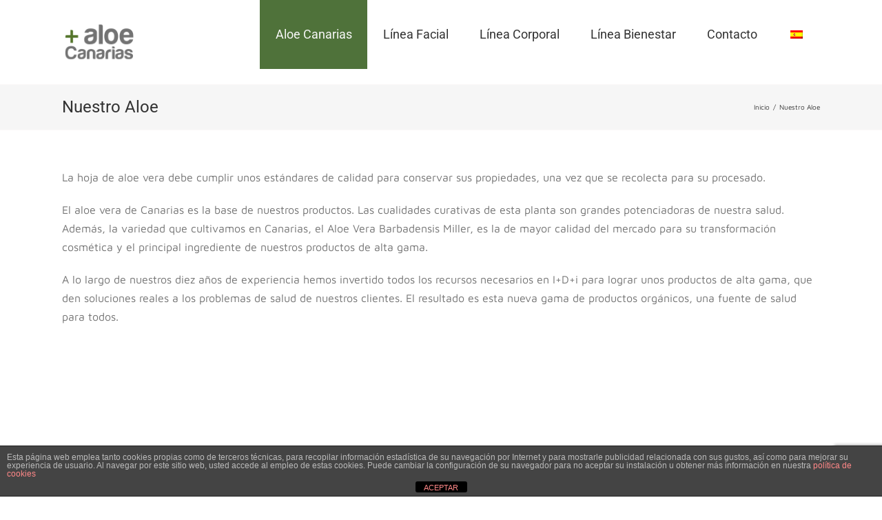

--- FILE ---
content_type: text/html; charset=utf-8
request_url: https://www.google.com/recaptcha/api2/anchor?ar=1&k=6Le9wosUAAAAAKOxF4I_Q4xpVN4cAweO8q6qhHyb&co=aHR0cHM6Ly9hbG9lLWNhbmFyaWFzLmNvbTo0NDM.&hl=en&v=PoyoqOPhxBO7pBk68S4YbpHZ&size=invisible&anchor-ms=20000&execute-ms=30000&cb=lorysgjphkbd
body_size: 48715
content:
<!DOCTYPE HTML><html dir="ltr" lang="en"><head><meta http-equiv="Content-Type" content="text/html; charset=UTF-8">
<meta http-equiv="X-UA-Compatible" content="IE=edge">
<title>reCAPTCHA</title>
<style type="text/css">
/* cyrillic-ext */
@font-face {
  font-family: 'Roboto';
  font-style: normal;
  font-weight: 400;
  font-stretch: 100%;
  src: url(//fonts.gstatic.com/s/roboto/v48/KFO7CnqEu92Fr1ME7kSn66aGLdTylUAMa3GUBHMdazTgWw.woff2) format('woff2');
  unicode-range: U+0460-052F, U+1C80-1C8A, U+20B4, U+2DE0-2DFF, U+A640-A69F, U+FE2E-FE2F;
}
/* cyrillic */
@font-face {
  font-family: 'Roboto';
  font-style: normal;
  font-weight: 400;
  font-stretch: 100%;
  src: url(//fonts.gstatic.com/s/roboto/v48/KFO7CnqEu92Fr1ME7kSn66aGLdTylUAMa3iUBHMdazTgWw.woff2) format('woff2');
  unicode-range: U+0301, U+0400-045F, U+0490-0491, U+04B0-04B1, U+2116;
}
/* greek-ext */
@font-face {
  font-family: 'Roboto';
  font-style: normal;
  font-weight: 400;
  font-stretch: 100%;
  src: url(//fonts.gstatic.com/s/roboto/v48/KFO7CnqEu92Fr1ME7kSn66aGLdTylUAMa3CUBHMdazTgWw.woff2) format('woff2');
  unicode-range: U+1F00-1FFF;
}
/* greek */
@font-face {
  font-family: 'Roboto';
  font-style: normal;
  font-weight: 400;
  font-stretch: 100%;
  src: url(//fonts.gstatic.com/s/roboto/v48/KFO7CnqEu92Fr1ME7kSn66aGLdTylUAMa3-UBHMdazTgWw.woff2) format('woff2');
  unicode-range: U+0370-0377, U+037A-037F, U+0384-038A, U+038C, U+038E-03A1, U+03A3-03FF;
}
/* math */
@font-face {
  font-family: 'Roboto';
  font-style: normal;
  font-weight: 400;
  font-stretch: 100%;
  src: url(//fonts.gstatic.com/s/roboto/v48/KFO7CnqEu92Fr1ME7kSn66aGLdTylUAMawCUBHMdazTgWw.woff2) format('woff2');
  unicode-range: U+0302-0303, U+0305, U+0307-0308, U+0310, U+0312, U+0315, U+031A, U+0326-0327, U+032C, U+032F-0330, U+0332-0333, U+0338, U+033A, U+0346, U+034D, U+0391-03A1, U+03A3-03A9, U+03B1-03C9, U+03D1, U+03D5-03D6, U+03F0-03F1, U+03F4-03F5, U+2016-2017, U+2034-2038, U+203C, U+2040, U+2043, U+2047, U+2050, U+2057, U+205F, U+2070-2071, U+2074-208E, U+2090-209C, U+20D0-20DC, U+20E1, U+20E5-20EF, U+2100-2112, U+2114-2115, U+2117-2121, U+2123-214F, U+2190, U+2192, U+2194-21AE, U+21B0-21E5, U+21F1-21F2, U+21F4-2211, U+2213-2214, U+2216-22FF, U+2308-230B, U+2310, U+2319, U+231C-2321, U+2336-237A, U+237C, U+2395, U+239B-23B7, U+23D0, U+23DC-23E1, U+2474-2475, U+25AF, U+25B3, U+25B7, U+25BD, U+25C1, U+25CA, U+25CC, U+25FB, U+266D-266F, U+27C0-27FF, U+2900-2AFF, U+2B0E-2B11, U+2B30-2B4C, U+2BFE, U+3030, U+FF5B, U+FF5D, U+1D400-1D7FF, U+1EE00-1EEFF;
}
/* symbols */
@font-face {
  font-family: 'Roboto';
  font-style: normal;
  font-weight: 400;
  font-stretch: 100%;
  src: url(//fonts.gstatic.com/s/roboto/v48/KFO7CnqEu92Fr1ME7kSn66aGLdTylUAMaxKUBHMdazTgWw.woff2) format('woff2');
  unicode-range: U+0001-000C, U+000E-001F, U+007F-009F, U+20DD-20E0, U+20E2-20E4, U+2150-218F, U+2190, U+2192, U+2194-2199, U+21AF, U+21E6-21F0, U+21F3, U+2218-2219, U+2299, U+22C4-22C6, U+2300-243F, U+2440-244A, U+2460-24FF, U+25A0-27BF, U+2800-28FF, U+2921-2922, U+2981, U+29BF, U+29EB, U+2B00-2BFF, U+4DC0-4DFF, U+FFF9-FFFB, U+10140-1018E, U+10190-1019C, U+101A0, U+101D0-101FD, U+102E0-102FB, U+10E60-10E7E, U+1D2C0-1D2D3, U+1D2E0-1D37F, U+1F000-1F0FF, U+1F100-1F1AD, U+1F1E6-1F1FF, U+1F30D-1F30F, U+1F315, U+1F31C, U+1F31E, U+1F320-1F32C, U+1F336, U+1F378, U+1F37D, U+1F382, U+1F393-1F39F, U+1F3A7-1F3A8, U+1F3AC-1F3AF, U+1F3C2, U+1F3C4-1F3C6, U+1F3CA-1F3CE, U+1F3D4-1F3E0, U+1F3ED, U+1F3F1-1F3F3, U+1F3F5-1F3F7, U+1F408, U+1F415, U+1F41F, U+1F426, U+1F43F, U+1F441-1F442, U+1F444, U+1F446-1F449, U+1F44C-1F44E, U+1F453, U+1F46A, U+1F47D, U+1F4A3, U+1F4B0, U+1F4B3, U+1F4B9, U+1F4BB, U+1F4BF, U+1F4C8-1F4CB, U+1F4D6, U+1F4DA, U+1F4DF, U+1F4E3-1F4E6, U+1F4EA-1F4ED, U+1F4F7, U+1F4F9-1F4FB, U+1F4FD-1F4FE, U+1F503, U+1F507-1F50B, U+1F50D, U+1F512-1F513, U+1F53E-1F54A, U+1F54F-1F5FA, U+1F610, U+1F650-1F67F, U+1F687, U+1F68D, U+1F691, U+1F694, U+1F698, U+1F6AD, U+1F6B2, U+1F6B9-1F6BA, U+1F6BC, U+1F6C6-1F6CF, U+1F6D3-1F6D7, U+1F6E0-1F6EA, U+1F6F0-1F6F3, U+1F6F7-1F6FC, U+1F700-1F7FF, U+1F800-1F80B, U+1F810-1F847, U+1F850-1F859, U+1F860-1F887, U+1F890-1F8AD, U+1F8B0-1F8BB, U+1F8C0-1F8C1, U+1F900-1F90B, U+1F93B, U+1F946, U+1F984, U+1F996, U+1F9E9, U+1FA00-1FA6F, U+1FA70-1FA7C, U+1FA80-1FA89, U+1FA8F-1FAC6, U+1FACE-1FADC, U+1FADF-1FAE9, U+1FAF0-1FAF8, U+1FB00-1FBFF;
}
/* vietnamese */
@font-face {
  font-family: 'Roboto';
  font-style: normal;
  font-weight: 400;
  font-stretch: 100%;
  src: url(//fonts.gstatic.com/s/roboto/v48/KFO7CnqEu92Fr1ME7kSn66aGLdTylUAMa3OUBHMdazTgWw.woff2) format('woff2');
  unicode-range: U+0102-0103, U+0110-0111, U+0128-0129, U+0168-0169, U+01A0-01A1, U+01AF-01B0, U+0300-0301, U+0303-0304, U+0308-0309, U+0323, U+0329, U+1EA0-1EF9, U+20AB;
}
/* latin-ext */
@font-face {
  font-family: 'Roboto';
  font-style: normal;
  font-weight: 400;
  font-stretch: 100%;
  src: url(//fonts.gstatic.com/s/roboto/v48/KFO7CnqEu92Fr1ME7kSn66aGLdTylUAMa3KUBHMdazTgWw.woff2) format('woff2');
  unicode-range: U+0100-02BA, U+02BD-02C5, U+02C7-02CC, U+02CE-02D7, U+02DD-02FF, U+0304, U+0308, U+0329, U+1D00-1DBF, U+1E00-1E9F, U+1EF2-1EFF, U+2020, U+20A0-20AB, U+20AD-20C0, U+2113, U+2C60-2C7F, U+A720-A7FF;
}
/* latin */
@font-face {
  font-family: 'Roboto';
  font-style: normal;
  font-weight: 400;
  font-stretch: 100%;
  src: url(//fonts.gstatic.com/s/roboto/v48/KFO7CnqEu92Fr1ME7kSn66aGLdTylUAMa3yUBHMdazQ.woff2) format('woff2');
  unicode-range: U+0000-00FF, U+0131, U+0152-0153, U+02BB-02BC, U+02C6, U+02DA, U+02DC, U+0304, U+0308, U+0329, U+2000-206F, U+20AC, U+2122, U+2191, U+2193, U+2212, U+2215, U+FEFF, U+FFFD;
}
/* cyrillic-ext */
@font-face {
  font-family: 'Roboto';
  font-style: normal;
  font-weight: 500;
  font-stretch: 100%;
  src: url(//fonts.gstatic.com/s/roboto/v48/KFO7CnqEu92Fr1ME7kSn66aGLdTylUAMa3GUBHMdazTgWw.woff2) format('woff2');
  unicode-range: U+0460-052F, U+1C80-1C8A, U+20B4, U+2DE0-2DFF, U+A640-A69F, U+FE2E-FE2F;
}
/* cyrillic */
@font-face {
  font-family: 'Roboto';
  font-style: normal;
  font-weight: 500;
  font-stretch: 100%;
  src: url(//fonts.gstatic.com/s/roboto/v48/KFO7CnqEu92Fr1ME7kSn66aGLdTylUAMa3iUBHMdazTgWw.woff2) format('woff2');
  unicode-range: U+0301, U+0400-045F, U+0490-0491, U+04B0-04B1, U+2116;
}
/* greek-ext */
@font-face {
  font-family: 'Roboto';
  font-style: normal;
  font-weight: 500;
  font-stretch: 100%;
  src: url(//fonts.gstatic.com/s/roboto/v48/KFO7CnqEu92Fr1ME7kSn66aGLdTylUAMa3CUBHMdazTgWw.woff2) format('woff2');
  unicode-range: U+1F00-1FFF;
}
/* greek */
@font-face {
  font-family: 'Roboto';
  font-style: normal;
  font-weight: 500;
  font-stretch: 100%;
  src: url(//fonts.gstatic.com/s/roboto/v48/KFO7CnqEu92Fr1ME7kSn66aGLdTylUAMa3-UBHMdazTgWw.woff2) format('woff2');
  unicode-range: U+0370-0377, U+037A-037F, U+0384-038A, U+038C, U+038E-03A1, U+03A3-03FF;
}
/* math */
@font-face {
  font-family: 'Roboto';
  font-style: normal;
  font-weight: 500;
  font-stretch: 100%;
  src: url(//fonts.gstatic.com/s/roboto/v48/KFO7CnqEu92Fr1ME7kSn66aGLdTylUAMawCUBHMdazTgWw.woff2) format('woff2');
  unicode-range: U+0302-0303, U+0305, U+0307-0308, U+0310, U+0312, U+0315, U+031A, U+0326-0327, U+032C, U+032F-0330, U+0332-0333, U+0338, U+033A, U+0346, U+034D, U+0391-03A1, U+03A3-03A9, U+03B1-03C9, U+03D1, U+03D5-03D6, U+03F0-03F1, U+03F4-03F5, U+2016-2017, U+2034-2038, U+203C, U+2040, U+2043, U+2047, U+2050, U+2057, U+205F, U+2070-2071, U+2074-208E, U+2090-209C, U+20D0-20DC, U+20E1, U+20E5-20EF, U+2100-2112, U+2114-2115, U+2117-2121, U+2123-214F, U+2190, U+2192, U+2194-21AE, U+21B0-21E5, U+21F1-21F2, U+21F4-2211, U+2213-2214, U+2216-22FF, U+2308-230B, U+2310, U+2319, U+231C-2321, U+2336-237A, U+237C, U+2395, U+239B-23B7, U+23D0, U+23DC-23E1, U+2474-2475, U+25AF, U+25B3, U+25B7, U+25BD, U+25C1, U+25CA, U+25CC, U+25FB, U+266D-266F, U+27C0-27FF, U+2900-2AFF, U+2B0E-2B11, U+2B30-2B4C, U+2BFE, U+3030, U+FF5B, U+FF5D, U+1D400-1D7FF, U+1EE00-1EEFF;
}
/* symbols */
@font-face {
  font-family: 'Roboto';
  font-style: normal;
  font-weight: 500;
  font-stretch: 100%;
  src: url(//fonts.gstatic.com/s/roboto/v48/KFO7CnqEu92Fr1ME7kSn66aGLdTylUAMaxKUBHMdazTgWw.woff2) format('woff2');
  unicode-range: U+0001-000C, U+000E-001F, U+007F-009F, U+20DD-20E0, U+20E2-20E4, U+2150-218F, U+2190, U+2192, U+2194-2199, U+21AF, U+21E6-21F0, U+21F3, U+2218-2219, U+2299, U+22C4-22C6, U+2300-243F, U+2440-244A, U+2460-24FF, U+25A0-27BF, U+2800-28FF, U+2921-2922, U+2981, U+29BF, U+29EB, U+2B00-2BFF, U+4DC0-4DFF, U+FFF9-FFFB, U+10140-1018E, U+10190-1019C, U+101A0, U+101D0-101FD, U+102E0-102FB, U+10E60-10E7E, U+1D2C0-1D2D3, U+1D2E0-1D37F, U+1F000-1F0FF, U+1F100-1F1AD, U+1F1E6-1F1FF, U+1F30D-1F30F, U+1F315, U+1F31C, U+1F31E, U+1F320-1F32C, U+1F336, U+1F378, U+1F37D, U+1F382, U+1F393-1F39F, U+1F3A7-1F3A8, U+1F3AC-1F3AF, U+1F3C2, U+1F3C4-1F3C6, U+1F3CA-1F3CE, U+1F3D4-1F3E0, U+1F3ED, U+1F3F1-1F3F3, U+1F3F5-1F3F7, U+1F408, U+1F415, U+1F41F, U+1F426, U+1F43F, U+1F441-1F442, U+1F444, U+1F446-1F449, U+1F44C-1F44E, U+1F453, U+1F46A, U+1F47D, U+1F4A3, U+1F4B0, U+1F4B3, U+1F4B9, U+1F4BB, U+1F4BF, U+1F4C8-1F4CB, U+1F4D6, U+1F4DA, U+1F4DF, U+1F4E3-1F4E6, U+1F4EA-1F4ED, U+1F4F7, U+1F4F9-1F4FB, U+1F4FD-1F4FE, U+1F503, U+1F507-1F50B, U+1F50D, U+1F512-1F513, U+1F53E-1F54A, U+1F54F-1F5FA, U+1F610, U+1F650-1F67F, U+1F687, U+1F68D, U+1F691, U+1F694, U+1F698, U+1F6AD, U+1F6B2, U+1F6B9-1F6BA, U+1F6BC, U+1F6C6-1F6CF, U+1F6D3-1F6D7, U+1F6E0-1F6EA, U+1F6F0-1F6F3, U+1F6F7-1F6FC, U+1F700-1F7FF, U+1F800-1F80B, U+1F810-1F847, U+1F850-1F859, U+1F860-1F887, U+1F890-1F8AD, U+1F8B0-1F8BB, U+1F8C0-1F8C1, U+1F900-1F90B, U+1F93B, U+1F946, U+1F984, U+1F996, U+1F9E9, U+1FA00-1FA6F, U+1FA70-1FA7C, U+1FA80-1FA89, U+1FA8F-1FAC6, U+1FACE-1FADC, U+1FADF-1FAE9, U+1FAF0-1FAF8, U+1FB00-1FBFF;
}
/* vietnamese */
@font-face {
  font-family: 'Roboto';
  font-style: normal;
  font-weight: 500;
  font-stretch: 100%;
  src: url(//fonts.gstatic.com/s/roboto/v48/KFO7CnqEu92Fr1ME7kSn66aGLdTylUAMa3OUBHMdazTgWw.woff2) format('woff2');
  unicode-range: U+0102-0103, U+0110-0111, U+0128-0129, U+0168-0169, U+01A0-01A1, U+01AF-01B0, U+0300-0301, U+0303-0304, U+0308-0309, U+0323, U+0329, U+1EA0-1EF9, U+20AB;
}
/* latin-ext */
@font-face {
  font-family: 'Roboto';
  font-style: normal;
  font-weight: 500;
  font-stretch: 100%;
  src: url(//fonts.gstatic.com/s/roboto/v48/KFO7CnqEu92Fr1ME7kSn66aGLdTylUAMa3KUBHMdazTgWw.woff2) format('woff2');
  unicode-range: U+0100-02BA, U+02BD-02C5, U+02C7-02CC, U+02CE-02D7, U+02DD-02FF, U+0304, U+0308, U+0329, U+1D00-1DBF, U+1E00-1E9F, U+1EF2-1EFF, U+2020, U+20A0-20AB, U+20AD-20C0, U+2113, U+2C60-2C7F, U+A720-A7FF;
}
/* latin */
@font-face {
  font-family: 'Roboto';
  font-style: normal;
  font-weight: 500;
  font-stretch: 100%;
  src: url(//fonts.gstatic.com/s/roboto/v48/KFO7CnqEu92Fr1ME7kSn66aGLdTylUAMa3yUBHMdazQ.woff2) format('woff2');
  unicode-range: U+0000-00FF, U+0131, U+0152-0153, U+02BB-02BC, U+02C6, U+02DA, U+02DC, U+0304, U+0308, U+0329, U+2000-206F, U+20AC, U+2122, U+2191, U+2193, U+2212, U+2215, U+FEFF, U+FFFD;
}
/* cyrillic-ext */
@font-face {
  font-family: 'Roboto';
  font-style: normal;
  font-weight: 900;
  font-stretch: 100%;
  src: url(//fonts.gstatic.com/s/roboto/v48/KFO7CnqEu92Fr1ME7kSn66aGLdTylUAMa3GUBHMdazTgWw.woff2) format('woff2');
  unicode-range: U+0460-052F, U+1C80-1C8A, U+20B4, U+2DE0-2DFF, U+A640-A69F, U+FE2E-FE2F;
}
/* cyrillic */
@font-face {
  font-family: 'Roboto';
  font-style: normal;
  font-weight: 900;
  font-stretch: 100%;
  src: url(//fonts.gstatic.com/s/roboto/v48/KFO7CnqEu92Fr1ME7kSn66aGLdTylUAMa3iUBHMdazTgWw.woff2) format('woff2');
  unicode-range: U+0301, U+0400-045F, U+0490-0491, U+04B0-04B1, U+2116;
}
/* greek-ext */
@font-face {
  font-family: 'Roboto';
  font-style: normal;
  font-weight: 900;
  font-stretch: 100%;
  src: url(//fonts.gstatic.com/s/roboto/v48/KFO7CnqEu92Fr1ME7kSn66aGLdTylUAMa3CUBHMdazTgWw.woff2) format('woff2');
  unicode-range: U+1F00-1FFF;
}
/* greek */
@font-face {
  font-family: 'Roboto';
  font-style: normal;
  font-weight: 900;
  font-stretch: 100%;
  src: url(//fonts.gstatic.com/s/roboto/v48/KFO7CnqEu92Fr1ME7kSn66aGLdTylUAMa3-UBHMdazTgWw.woff2) format('woff2');
  unicode-range: U+0370-0377, U+037A-037F, U+0384-038A, U+038C, U+038E-03A1, U+03A3-03FF;
}
/* math */
@font-face {
  font-family: 'Roboto';
  font-style: normal;
  font-weight: 900;
  font-stretch: 100%;
  src: url(//fonts.gstatic.com/s/roboto/v48/KFO7CnqEu92Fr1ME7kSn66aGLdTylUAMawCUBHMdazTgWw.woff2) format('woff2');
  unicode-range: U+0302-0303, U+0305, U+0307-0308, U+0310, U+0312, U+0315, U+031A, U+0326-0327, U+032C, U+032F-0330, U+0332-0333, U+0338, U+033A, U+0346, U+034D, U+0391-03A1, U+03A3-03A9, U+03B1-03C9, U+03D1, U+03D5-03D6, U+03F0-03F1, U+03F4-03F5, U+2016-2017, U+2034-2038, U+203C, U+2040, U+2043, U+2047, U+2050, U+2057, U+205F, U+2070-2071, U+2074-208E, U+2090-209C, U+20D0-20DC, U+20E1, U+20E5-20EF, U+2100-2112, U+2114-2115, U+2117-2121, U+2123-214F, U+2190, U+2192, U+2194-21AE, U+21B0-21E5, U+21F1-21F2, U+21F4-2211, U+2213-2214, U+2216-22FF, U+2308-230B, U+2310, U+2319, U+231C-2321, U+2336-237A, U+237C, U+2395, U+239B-23B7, U+23D0, U+23DC-23E1, U+2474-2475, U+25AF, U+25B3, U+25B7, U+25BD, U+25C1, U+25CA, U+25CC, U+25FB, U+266D-266F, U+27C0-27FF, U+2900-2AFF, U+2B0E-2B11, U+2B30-2B4C, U+2BFE, U+3030, U+FF5B, U+FF5D, U+1D400-1D7FF, U+1EE00-1EEFF;
}
/* symbols */
@font-face {
  font-family: 'Roboto';
  font-style: normal;
  font-weight: 900;
  font-stretch: 100%;
  src: url(//fonts.gstatic.com/s/roboto/v48/KFO7CnqEu92Fr1ME7kSn66aGLdTylUAMaxKUBHMdazTgWw.woff2) format('woff2');
  unicode-range: U+0001-000C, U+000E-001F, U+007F-009F, U+20DD-20E0, U+20E2-20E4, U+2150-218F, U+2190, U+2192, U+2194-2199, U+21AF, U+21E6-21F0, U+21F3, U+2218-2219, U+2299, U+22C4-22C6, U+2300-243F, U+2440-244A, U+2460-24FF, U+25A0-27BF, U+2800-28FF, U+2921-2922, U+2981, U+29BF, U+29EB, U+2B00-2BFF, U+4DC0-4DFF, U+FFF9-FFFB, U+10140-1018E, U+10190-1019C, U+101A0, U+101D0-101FD, U+102E0-102FB, U+10E60-10E7E, U+1D2C0-1D2D3, U+1D2E0-1D37F, U+1F000-1F0FF, U+1F100-1F1AD, U+1F1E6-1F1FF, U+1F30D-1F30F, U+1F315, U+1F31C, U+1F31E, U+1F320-1F32C, U+1F336, U+1F378, U+1F37D, U+1F382, U+1F393-1F39F, U+1F3A7-1F3A8, U+1F3AC-1F3AF, U+1F3C2, U+1F3C4-1F3C6, U+1F3CA-1F3CE, U+1F3D4-1F3E0, U+1F3ED, U+1F3F1-1F3F3, U+1F3F5-1F3F7, U+1F408, U+1F415, U+1F41F, U+1F426, U+1F43F, U+1F441-1F442, U+1F444, U+1F446-1F449, U+1F44C-1F44E, U+1F453, U+1F46A, U+1F47D, U+1F4A3, U+1F4B0, U+1F4B3, U+1F4B9, U+1F4BB, U+1F4BF, U+1F4C8-1F4CB, U+1F4D6, U+1F4DA, U+1F4DF, U+1F4E3-1F4E6, U+1F4EA-1F4ED, U+1F4F7, U+1F4F9-1F4FB, U+1F4FD-1F4FE, U+1F503, U+1F507-1F50B, U+1F50D, U+1F512-1F513, U+1F53E-1F54A, U+1F54F-1F5FA, U+1F610, U+1F650-1F67F, U+1F687, U+1F68D, U+1F691, U+1F694, U+1F698, U+1F6AD, U+1F6B2, U+1F6B9-1F6BA, U+1F6BC, U+1F6C6-1F6CF, U+1F6D3-1F6D7, U+1F6E0-1F6EA, U+1F6F0-1F6F3, U+1F6F7-1F6FC, U+1F700-1F7FF, U+1F800-1F80B, U+1F810-1F847, U+1F850-1F859, U+1F860-1F887, U+1F890-1F8AD, U+1F8B0-1F8BB, U+1F8C0-1F8C1, U+1F900-1F90B, U+1F93B, U+1F946, U+1F984, U+1F996, U+1F9E9, U+1FA00-1FA6F, U+1FA70-1FA7C, U+1FA80-1FA89, U+1FA8F-1FAC6, U+1FACE-1FADC, U+1FADF-1FAE9, U+1FAF0-1FAF8, U+1FB00-1FBFF;
}
/* vietnamese */
@font-face {
  font-family: 'Roboto';
  font-style: normal;
  font-weight: 900;
  font-stretch: 100%;
  src: url(//fonts.gstatic.com/s/roboto/v48/KFO7CnqEu92Fr1ME7kSn66aGLdTylUAMa3OUBHMdazTgWw.woff2) format('woff2');
  unicode-range: U+0102-0103, U+0110-0111, U+0128-0129, U+0168-0169, U+01A0-01A1, U+01AF-01B0, U+0300-0301, U+0303-0304, U+0308-0309, U+0323, U+0329, U+1EA0-1EF9, U+20AB;
}
/* latin-ext */
@font-face {
  font-family: 'Roboto';
  font-style: normal;
  font-weight: 900;
  font-stretch: 100%;
  src: url(//fonts.gstatic.com/s/roboto/v48/KFO7CnqEu92Fr1ME7kSn66aGLdTylUAMa3KUBHMdazTgWw.woff2) format('woff2');
  unicode-range: U+0100-02BA, U+02BD-02C5, U+02C7-02CC, U+02CE-02D7, U+02DD-02FF, U+0304, U+0308, U+0329, U+1D00-1DBF, U+1E00-1E9F, U+1EF2-1EFF, U+2020, U+20A0-20AB, U+20AD-20C0, U+2113, U+2C60-2C7F, U+A720-A7FF;
}
/* latin */
@font-face {
  font-family: 'Roboto';
  font-style: normal;
  font-weight: 900;
  font-stretch: 100%;
  src: url(//fonts.gstatic.com/s/roboto/v48/KFO7CnqEu92Fr1ME7kSn66aGLdTylUAMa3yUBHMdazQ.woff2) format('woff2');
  unicode-range: U+0000-00FF, U+0131, U+0152-0153, U+02BB-02BC, U+02C6, U+02DA, U+02DC, U+0304, U+0308, U+0329, U+2000-206F, U+20AC, U+2122, U+2191, U+2193, U+2212, U+2215, U+FEFF, U+FFFD;
}

</style>
<link rel="stylesheet" type="text/css" href="https://www.gstatic.com/recaptcha/releases/PoyoqOPhxBO7pBk68S4YbpHZ/styles__ltr.css">
<script nonce="CuKghElR1YGsanKukfwIAw" type="text/javascript">window['__recaptcha_api'] = 'https://www.google.com/recaptcha/api2/';</script>
<script type="text/javascript" src="https://www.gstatic.com/recaptcha/releases/PoyoqOPhxBO7pBk68S4YbpHZ/recaptcha__en.js" nonce="CuKghElR1YGsanKukfwIAw">
      
    </script></head>
<body><div id="rc-anchor-alert" class="rc-anchor-alert"></div>
<input type="hidden" id="recaptcha-token" value="[base64]">
<script type="text/javascript" nonce="CuKghElR1YGsanKukfwIAw">
      recaptcha.anchor.Main.init("[\x22ainput\x22,[\x22bgdata\x22,\x22\x22,\[base64]/[base64]/[base64]/[base64]/[base64]/[base64]/[base64]/[base64]/[base64]/[base64]\\u003d\x22,\[base64]\x22,\x22wpLCiMKFw7zDhcOIwqvDt8Odw5PCo1BuV8KMwpwKazwFw5rDjh7DrcO6w73DosOra8OwwrzCvMKywqvCjQ5VwpM3f8OhwrlmwqJgw7LDrMOxLEvCkVrCpzpIwpQuEcORwpvDgMKUY8Orw6nCusKAw75/ADXDgMKFwr/CqMOdW2HDuFN8wqLDviMvw7/Cln/Cs1lHcHhtQMOeBVl6VGvDs37Cv8O0woTClcOWN1/Ci0HCgykiXwjCpsOMw7l+w6tBwr57wpRqYCfCsGbDnsOjScONKcKJQSApwpLCoGkHw47CumrCrsOLdcO4bSHCnsOBwr7Do8KMw4oBw6vCtsOSwrHCkEh/wrhSJ2rDg8K0w4rCr8KQfwkYNxI2wqkpXsK3wpNMGMODwqrDocOPwpbDmMKjw7tjw67DtsOew45xwrtvwqTCkwAyV8K/bXN6wrjDrsOvwppHw4piw5DDvTA1Q8K9GMO4GVwuLmFqKlUVQwXClgnDowTCh8KwwqchwqLDlsOhUFcNbSthwr1tLMOcwofDtMO0wohnY8KEw4YuZsOEwow6asOzAkDCmsKleRTCqsO7EGs6GcOnw7p0eg9DMXLCrMO6XkAvPCLCkXccw4PCpSxVwrPCiy/DuzhQw6HCtsOldjnCo8O0ZsK/w65sacOrwqlmw4Z8wqfCmMOXwrQCeATDlMOqFHs+wpnCrgdMO8OTHgjDgVEzXXbDpMKNZHDCt8OPw7l7wrHCrsKzAMO9dgTDjsOQLEhzJlMiT8OUMkIzw4xwOsOWw6DCh2hyMWLCli3CvhoERcK0wqlpQVQZXA/ClcK5w5cQNMKidcO6exRCw5hIwr3CohrCvsKUw7/[base64]/[base64]/Dg8OyDMK1N8O/w4ojWBPCnMOqw6d5fSPDt13CmRE4w7zCgGMewqjCn8ONG8KJFA0Ow5vDrcKvcEbDusKWF1PDu33DhgrDhAgEZcO5NcKxX8OBw6JFw6wfwpfCnMKlwr/CnGnDlMOBwqgHw4zCnF/[base64]/CpTvDixnDlhANw77CuMKlB1UZwpU7wovDj8OSwrYUDMKtc8Kqw4cZw51OWMK7wr3DisO1w4Mda8O1WzfClzHDicK9enLCiRRrL8OUwp0gwoXCg8KxFgbCigUNEMKmJsKeDS0Bw5IGNsOpE8OLYcOGwqdewoZ/asOGw6I/[base64]/[base64]/DuF3DqzF8c8OwWX7CsSHClsO1cMObwqjDhXMGEMOzGMKhwokmwqLDkFnDjDA/w6/Dm8KEdcOkHsKzw5Vnw4EXTcOYHjEvw5A6Ug3DhsK6wqNrJMOpwpzDt05bIMOFwqjDocKBw5TDoVBYfMOMFMOCwoUFJ2oJw7k1woLDpsKQwrEgbSvCqD3DrMKrwpBXwo5dwo/[base64]/DtMKUw7rCmcK1cnNQFMOTVMOLwoogw44cDF42KAVqw6LDlnPDpsK8byTClEzCtBVvQlXDvgYjKcKkTcOaGG/Cl1TDrcKIwr4/wpM0AzzCksOtw4oRIGvCogDDlHFgfsObwobDgRhjw4/CgsKKGAYqw4nClMOaUQPCukMjw7lyTcKtWcKbw7fDuFPDh8KswqbDuMKwwr1odsONwpDCtg8xw4fDisOAcynCmiVoNQrCqXTDusOpw55scBjDi23Dt8ODwpIQwo7DiWTDjiMFwpPClS7CgMOUImM/[base64]/KhjDoAzCtjPDv8KABAfCpSrCtcKOw75dwoTDssKIecKYwqs0Ggl/w5bDoMKJYz18IcOUX8OsJUnCpMKAwpxlMcKiEzJcwqvChsKvVsOVw4XDhB7CqXt1ZjZhI2DCkMKHw5TDrx4VP8OpF8OJwrTDqsKPLMO2w70kLsOSw6kgwoNKwofCncKWU8OhwrrDgMK3JsOew57DicKyw7PDt0vCsQc/w69EB8KqwrfCvcOeTsKQw4TCtMO8HhAQw6/DvMKCDcKrI8OXw60OFMO8RcKXwopzN8KIBxVhwonDl8OgCjkvPcKpwprCpzN6CG/CgsOdHcKRWl9SBk3Dl8KHWg1YQx4pTsOtA0XCmcK/[base64]/[base64]/CqHcFwqDCg0LDn8OxYsOAwpfCpMKRUyrDmmjCvsK+LsKywofCg2R0w5LCmMO5w4VXL8KRA2fCmsK8Y3Nuw5/DkDZ7W8OGwr1gesKQwrxow4oOw4Q0wqEha8Kgw7/ChMKwwrTDn8K+F0PDt3/DpU/CgxNuwq3CujAZQMKWw6RrY8K/BTInDBsSNMO5woLDiMKLwqPDq8KDVcOaSjk/P8KlbXQQwqXDvcOTw4DCoMKnw7Mcw6hKKcOCwpjDsTfDkCMgw4ZTw6FhwpXCpgEuUEtnwqpdw7XCp8K4MVUAXMO8w4d+NEVCwodTw7AiKw4UwqrCqgzDqWU2b8KkdhvClsO2LExaHEDDtcO2wonCihQme8OIw5/ChRt+BQrDpSXDrVMawotlBsKGw5DCicK3KzlMw67DtSfCtjFRwr0Mw7jCvEYAQBhBwrTCuMK2d8KZJmDDkGTDusKaw4HDvnBPFMK2b0HCkQ/[base64]/[base64]/CiCrCr3V/w4/[base64]/ChsKmH8K9w4ApfcKsF8KYUsKWMl5mM8KJA3JuFzTCuSvCvhJPLMOtw4TDhsOtw6JLEi/Ck3obw7PDgS3DhQNKwqDDk8OZNxzCmhDCi8O8EDDCjXHCrMKyNsORGcOtw6PDjMOCw4gsw5XDucKOazTCnC3Ci17CnVc5w6bDmk8DY3wPW8OcWMKvw7/DuMKmQcObwpVCd8Otwq/DgsOVw4LDlMKVw4TCtxHCs0nCk1FmY1TDsT/DhxbCgMOGcsK1IkMJE13CosOqGHXDsMOAw7/DkcO6GA82wrjDilPDm8Kiw7Fhw4k1EcK0KcKHc8KuGXDCgVrCgsOfZ1k6w7EqwodKwpjCuUwXQxQpM8O9wrJwbHfDnsKFfMKbRMKiw64Qw4XDigHCvB/ChSvDlsKhM8KmJCl+GA4ZJsKlKsKjOsOXO0Inw6PCkCnDucOYVMKkwofCm8OSw6lAcMK+w57Cji7DssOSwqjCsTEowp5Ow7LDvcK5w6jCiz7DjD13w6jCu8K6w7kqwqPDnQsuwr/Cjm5vAsOKKcOBw4VIw5Jow5zCnMOTHBt+w5JOw5XCjVnDmXPDiRLDmEQIw6VkKMK2AHnDpDw2dWAkS8KPwpDCujRpwoXDjsO0w4nCmwRVZms8w77CsWTDl1B8JgBnHcOEwqBDKcOywqDDvVg7PsO+w6zCnsKPY8OJWcOSwoZBYsOzAxcUQ8Oiw6bCgcKqwox/w70/e3HCvx/[base64]/[base64]/DuDXCu8KJw6DCsMKLMkvDqg05wqFgwqVqwqRxw79SR8KeUV5+PnrCnMKIw5Elw7AyAcOnwrpnw4vCsX3ChcO1KsKxw7vCs8OpFcKowr/CjMKWfMOdbsOMw7DDsMOPwpESw5YOwpnDmiknw5bCpSvDt8KxwpB9w6PCoMOwf1/CrMK+FyDDinXCo8OVMyXCn8KwwojDtEFrwq99w5dIEcKtJX1uSyw0w7lBwr3DnkEHZMOLOsK/[base64]/CkcKgCxDDmwTCr8Oyw51NOn7Dv3RBw6Atw500Km7Dh8OEw5NJJFjCjsKBfXXDuWhJw6PCiBLCohPDokosw7nDsjTDox8iUGd2w7nCqyDCncOMcCx3ZMOlLlnCqcONw4DDhBfCs8KgZENxwrMVwrxVSnXCoj/DicKWw4t6w7jDlxfDpAEkwqbDozweMWocw5knwrLDo8K2w693w54fPMOoeCIAJzoDWzPChMOyw6IvwpcowqrDl8OpMcOcSMKRGnzCnG/[base64]/CpcOcw5ddY8OYM8KtZ8KADsKdwoxgwpfDvi5YwqFNw5/[base64]/DucOGa8O+DsOjwqxHw7s2UyDCkcKPwo/ClXNJZ3nDrcODecKswqdwwp/Ch2Z/PsOsMsK5TkXComYiFjzDlHnDhcKgwoIjQcOuUcO8w4w5EsKSAsK+w5HCv3LDksOrw64aP8OYFB9tIsOnw4vDo8K8w63CnV10w79mwpPCmFAAMSp0w4fCgH/[base64]/Cn8Obw4jCmMOCScKnwoDDlh3DjQ7DiHA+w7HDrMKFbMKKFsKdBWxbwrZtwqsjfmHDjAspw6vCiSjDhn13woLDow/[base64]/Cj27ClxJSY8OoJgRVO8OTw7jDiXc6w6zCgSnDq8KKMcKlBHPDrMKcw6nCkR7DjxAAw5PClgIMEVpNwrt2DcOzAMKyw57CnX/[base64]/Di8O3wrDDssK8w7ouw5pST33DiMOTw5TDrjnDg8KgTsKqw5PDhsKvbcKGK8KufHXDoMKXZW/DhsOrPMO8a3nCj8OSacOew7QPWcOHw5/[base64]/CucKJKgPDoV7DosKDaQQzbnA4KRnDhsOXJMOcw792MsKlw4xkKnnCsAnDqWrCnVzDqcO0XjXCuMOAE8Krwr4iScKMEQvDpsKkJ3w/[base64]/DcOuXmYOFsOKGg3DuDkcPcKHw5vClcKlElfCtzjDosOow53CiMKTcsOxw7vCoCTCrMKVw7hnwpExTQ/[base64]/w4HCtkFewrPDoxUCw4fDmmg7M8KcdsKBC8Kwwql/wq/DlsOqNF/[base64]/DsAvDryYMHcOZw7wAw4UQw5MYPMOGaDDDpMKVw5s0QcK3R8KLKFzDvsKFLhEHw50/[base64]/CiMOOwqDCvMOWw7hVdcK5UcOpw4HCjhbCu0XCrCvDrCHDt2fCt8O7w55ZwqxuwrdVYALDlsOywp7DucK/w4XCk3LDm8Kbw7ZtODQWwrM6w5k/GA3CgMO6wrMuw6VWKBjDj8Kbe8OlcWonwqxwGkzCm8KwwqnDi8Opf1jCoS/CncO0R8KnIMKOw7TCh8KPLUVWw7vCgMK0F8K7PhXDpz7CkcKOw6UTB0jDhj/CgMOZw6rDuEAKQMONw6cCw4cnwr1SYjxveg0Uw6/[base64]/DkiHDvcKyB2nCp8OhGsKIQsORw6zDrTwoJMKbwpLDv8K7NcOzw7w7wpnDiEs5w5oeMsKnworCosKvSsKGVHTCr1gSbGIyTiDCjUTCiMKwUwocwr/DtGFxwrnDtMK1w7TCosO4L03CqAnDnA7DtV97NMODMi0vwrTDjMKcDMOaRjIlYcKYw5Qbw6jDvsOFTcKOeXrDgxfCp8KLNsOvXcKkw5gJw47CjzMid8Kyw60UwrdUwqN3w6d/w7Q6wobDpcKVeXfDsFN4FzbCj1fDggMMX2Auw5Y3w6TDvMOSwrJodsK/KQ1UIsOGPsKcf8KMwqJawrx5RMOTAGRzwrnCisOHwrnDkjFOH03DiBp1AsKncmXCu0XDqljChMKzecKCw7/CmMObQcODaVnDjMOmwqtiw6I4PcOjwqPDiArCrsKrTAhOwoIxwqPCiljDmjbCvBcnwptMfTPCksOiwqbDiMKdV8OuwpbCgD7DrhBYTyLDsT4Eamx+wrLCg8OwMMKnwrIgw5/Ch2XChMOeGGDCscOgw5PChx06w757woHChDzDpsOjwqQowrIMN13DiDXCu8OBw6Bkw5rCmsKewqfCg8KfFCwkwpzDiwxLeUzCscOsTsOIZ8KDwpFuasKCdMKdwo0CFEBfG1xlwqrDiSLCsGoaUMOkQm/[base64]/wr/DlCgywrnCnAtxYznDuQ/CgCLDncKpH8O2wr8caz7CrTfCogDCij3Du0Aewohjwrsaw5PCiH3Dj2LDqMKhPU3CjXbCqMK1IcKdPgN/PVvDqDMbwrDCuMK3w4TCkcO/wrvDqhzCo2/DjFLDqjfDlsOTBMKcwo4jw6ppblJ6wqDCkUMfw6YtAktjw5NNHsKKHALCv3tmwpgHIMKSEsKqwoY/w6DDhMO4fsOXJMOeBSQZw7LDhsKzVFpIfsKjwq4vw7vDmC/Ds1/DscK3wqYrVy8lXHI3wqhYw7Eow65Pw6dSLmlWBHLCiycgwphFwqdxw73DkcO7w6XDogzCh8KWFnjDqDnDnsOXwqJOwodWbx7ChsK3MBN1QW5LIAfClG9Ew6rCnsOZAMOWfcKlRwANw5g5wqnDjcOCwqh8NsOpw4lHUcKawow/[base64]/Dg8KkfEnCmyUEw5xrHhR2EAxzwoXDqcO7w6fCrsK6w6TDoVvCu0BoC8O+wpFFcMKKLG/[base64]/CmsKzwpFpMMOMwqvCnsK/HhvDtX3DgsOPRsOMcsOywrXDrsKuVVx/N1PDiGQ8L8K9R8KMODsFb2UKwq1PwpjCiMKgTWU1HcK5wpzDnMOYBsOKwoHDnsKjGEfCmFdnwpUCL1Mxw51ow5fCusKDVcK7XCEMa8KEwphAZUNfZmPDjsO1w6oew5XDqxnDgQ9HSnh7w5l3wq/[base64]/wrsufVlswqXDjsO0w6/ClMOdwoLDksKZw4Ynwp5tHcOfVcKPw5HCtMKhwr/DusK8wpIRw5zDtSwUTW8lDsKzw7EIworCkDbDvgjDi8O7wojDpTrCqsOJwpd4wp/DnHPDhAUPw7J5AsKrV8K9VE7DtsKCwocXOcKlCQg8TsKqwo0ow7vCnF/DocOAw78ibnYNw4QkYWpMw4ZVV8KhOmnDsMOwNGzCnsOJMMK5AAjCmF/ChMO5wrzCo8KsFyxfwpVGwplJBUJ6GcOMFcOOwoPCmcO5d0HCjsOKwpQtwo05w691wozDqsKxSsOmwpnDsW/DgDTCj8OreMO5HjkVw63DocKCwojCjjdJw4LCo8Ozw4BqE8OzNcOXJsKbcxF2DcOvw5nCl3MAYcODEV9kRDjCrzjDtMK1OHRpw4XDiGt5w6xYHxLCuQBgwpXDvy7CgVcwSGtgw5HCu29UQcOIwrwmw5DDiX0ew4XCr0pqdsOjZsKWMcKqCcOdcV/DojVjw5jCmTnDmQ9AbcKqw78DwrjDosOXf8OyC2/DsMOkXcOlUcKmw7DDkcKuN09+c8OzwpLClVXCvUcmwpYZS8K6wr3CisOvIA0BKMKBw6fDsUM/ZcKywqDCjVvDrcOow75we3drwq7Dk23CkMOAw70owqbDkMKQwrTCl2xyfXLCnMKrJMKqwobCs8Olwo8pw4vCp8KaIm/CmsKDdRjClcKxdTPCiSHCuMOCYxjCiiTDn8Ksw55nGcODWcKea8KKXxTDsMOyb8O/PMOJW8Khwr/DpcKoQwlbw4HClcKAJ1HCsMOgNcKfPsOpwphFwoYlU8K1w4rDt8OEZMOxWQ/CtlzDvMODwrsRwqd+w5h3woXCmALDq3fCoQDCq2vDpsO4fcOswo3Cq8OFwqLDnMO6w5DDnUslKsOuJ3DDtl8Sw5nCrUN3w5BKBnzCuj7CnXLCgsOjdcOFCsOCWMO9aBpENnMxwodBO8K1w57Cjn4Ew5QEw43DusKTUsK7w5tLw5/[base64]/XR01YMO5wqjCk8KrTcKtaXozQUvDt8OFU8OdOsKawrcnUcOewqlDI8O9wqppblg/On1Zcmo+WMOnMFnCqUfCoC4Qw5pzwrTCpsOTCG4dw5p4ZcKRw6DCo8OFw6nCkMOxwq7DlMO5LsOAwqdywrPDtU3CgcKvc8OTecOLQQbDhGFEwqYwZMObw7LDrg9Cw7gTXsKnUh7DvcOOwp19wqPCu0Y8w4jCgkdWw4bDpxAxwqcEwrp4LmLDkcO5BsOhwpM2wrHCuMO/w7zCvEbCnsK+M8Ofw4bDssK0YMOiwqbCjWHDq8OIMH3Cv3gQYMKgwp7Cv8KycCJFw54dwrAWCFIZbsO3woHDvMKhwrrCnUXCr8OkwolIJBjDv8KxZMKBw53CvwgRw73CgcO8wop2IcOlwqYWdMKRYnrCgsOYAyzDuWLCrDHDuiTDgsOnw5s5w6/CtFR2TWF8w5bDgRHCqk9jZnA8CsKRS8KgUSnDpsORBjQefT7DjB3DjcOAw703wrLDjsKnwpEVw7lqw73Cqx/CrcKxQR7DnVfCpEFNw5PClcKywrhQR8KOwpPCogAHwqTCncKAwo5Uw7/CjFM2K8OJAw7Dr8KjAsOIw6I+w4weJFnDhMOfJQzCrXwWwq0+UMOww73DvCbDksKvwrF8w4bDm0cewp4hw7fDmRHDi13Dp8Oww7LCpjjCtMKQwobCtcOgwr0bw7TDmlNPUWlbwqZVW8KnWMK5FsONwqAmYAnCiybCqyzDssKUCmTDpcKnwr7CmAYDw6/Ck8OTGzXCtlNkZsKMTC/DnWwWMVh7NcOnPWtgQ0bDlXfCtnnDr8KxwqDCqsOwWMKdB33DscKFXGRuAMKhw6Z/NDHDl1wZBMK3w7nCksOqWMOYwpnCjiLDusOvw78ZwojDpHbDk8Ocw6J5wp9fwqnDhMK1DMKuw4pLwqnDkXPDpRJ7w4HDvAPCoyHDv8O/DcOoSsOfCHxCwoBRwpgCw5DDqBNrOxcBwpRHM8OzCmEdw6XClXkHEBnCg8O3YcOfwpNbw6rCpcODbsO7w6TCq8KPJiHDnMKQfsOGw5LDnFZkwr0aw5HDlsKzSkgrwpnDuB0gw6rDg1LCqXI8RFTCjMKWwrTCny9Rw4rDusKoJH9pw4fDhwgLwpjCkVscw7/Cs8KCRcK+w5ZAw7k1RsOpEDPDtMK8bcOZSAjDm1NmD2Z3GVzDumpuE1DDjMOESXx7w4UFwpckD3cQBcOuw6TCrmXDgsOMJBrDvMKxIEtLwp5Iwo03VsOydcKnwrxFwoTCq8Oow64AwqQWwr8eMxnDgF7Ck8KIIkJXw7/CsTPCgMOCwr8QM8OWw6/[base64]/CgjXDtcOXYknDnUJ9OzXCgcKFBxR8Qi/DmMKAThNTFMOlwqMURcOPw7zCiUvDpRAgwqZeNXY9w5MzQiDDqWjDowTDmMOnw5LCjTMxLXLCv14WwpXChMKyWT1nFlfCt0gzXsKewqzCqXzCuinCicO1wp/DkxHCrh7CgsOSw5rCp8KyEcO8wqd+LGoaVUrCiETCsTJRw4nDvsO2YCoAPsOgwpvCkGPCugNWwpLDgH1NXcKTHArDnSzCnsKUHsOZJGrCksOKX8KmEsKFw7XDqzk/JwfDsGM0wrtkwobDssOWdsKHEsKPG8OLw6vCk8Oxwqtnw4pUw7nCuWbCnxdKXUFbwpkZw5HCmElgS2IzTzJlwrQXfHpVLsOCwo3CmQDCjwgRG8OEw699w4UkwpTDpMKvwr9IM3TDgMKlElrCsWELw4JywojChsKAX8Kqw7drwobDvkNBK8Ohw57DgE/Dix3DrcKmw74Qwq41JwxKwrvDh8Onw47Cihopw4zDg8Kbw7RhdGVDwojDjSPCrj1Jw63DujjDrwUCw6jDnwLDkFIBw43DvDrDhcOLdsOWR8K4wqjCsSTCu8OWIMO5VXUQwrPDsWnCm8Kewp/[base64]/Dm8O9EEnDtcKqwptmC8KZw7FAwr7DtBDDkMO9OTNrDnUuU8KPH0oqw4DDkC/DjnbDn1vCpsKZwpjDtmprDgwXwq/CkUlPwqAiw5gKP8KldQrCj8KqRcOqwoZWK8Odw5/CmsKOcHvCjMKbwrN2w7/Cv8OacARuIcO6wpHDuMKTw7AgJXVREXNHw7LCr8KjwozDvMKTEMOSesOKwoDDucOhC1pFw6w4w75ycwwIw5nCjGHDgTd8KsOnw7pAYXE6wp/Do8K9Q0zCqnAKTxV+YsKKO8KAwoXDgMOEw6o+LcKRwojDkMKUw6lvMUtyZcKPw5cyasKwVTnCgXHDlAYJccOww6DDkHAYMG8KwrzCg2JKwpbCmVIjeyYIAsOeBHcEw6jDtkPDk8KnJMKDw4XDgDpKwoBxJUQpSX/ClcK9wogFwrjDg8OREW1nVsOZQV3CmULDm8KrRxlYEWzCj8Kxex13IjwMw7Mbw5zDlzrCk8OSLcOWXWbDj8OvNC/Di8KmATcyw4jCpFPDj8OGwpHDhcKiwpAtw7fDiMORSiDDn03DoF8BwoZrwpXCojVpw4XCo2LCki53w4rCkgQUKcOPw7LCrzzDpBBpwpQGw5zCmsK6w5ldE1N4McKZX8K+FsO5w6BAw53CssOsw7o0B1wEHcKKXlYkOWcRwr/[base64]/DsMKDwoZJw7guI1fDnmvCqgPCl8OQMsKCw7wJF0vDmMOPwr8KfR3DqMOXw5XDhgfDgMObw77DrMO1T0hNDMKaKQbCmMO+w5wibcK9w6pyw64sw7DCs8KeGmnCt8OCfBICH8Oaw7FaZU9JCkLCh3PDtlgtw5lawpZ0fAY1TsOcw5h6GwvCoQzDt0g8w4sUcx/CkMOLDH/DvcK3XkXCqMOuwqdqFRhzShxhKR/CgcOCw4zCk2rClcKGYsOvwqIGwpkIF8O/[base64]/Q8OjworCgcOfUT4Zwpomwp7DnifDp29Zwo4WRcKZHx9iw6zDn1/[base64]/[base64]/DtTfDlXfCvMK9wovDpsOiP8OUA8Osw5VsRSwdT8Kmw6nDvMKECsO7dWIgKMOSwqlmw7PDqXl2wo7Dr8O2w6ANwq9aw6PCmnXCn2DDkx/[base64]/CqkHCv8Knw6QlLy/DisOVTTVmCcObw6Q6w7t2KglBw5c6woFIQh7Dnwo5FsKCG8OpecKDwoVdw7odwpXChkR2VU/DkwARw7JVIjtNHMKqw4TDlRE5SlbCrUHCkcOQG8OGw7vDhcKlRGV0Ji9OagbDsm/[base64]/[base64]/DsyzDmMODUMOWGMK0w5XDkcOtLMOvw6ITLsOcLmjCjwkkw4obesOnZcKpdlEgw6cXGsKpNGDDksKpHA/[base64]/RGvCoktEwr11BMKjfsKhX0kwS8OBwpjCskp+dsKbeMOJdsOqw4EXw6BJw5TDnGcIwrN5wpXDmgfCgsOKFFzCtxkRw7TDj8OHw4Bnw41jw7VKNMKmwplrw6PDjkfDs3g3fTFPwq7CgcKKW8OyRMOzU8ONw7bChVnCgFPCuMKIUnsUXn/DtG1aKcKxJwNTIcKtTMKrUmcsMigKfMKVw7kWw4FZw4PDrcKBIsKDwrc1w4fDv21Xw6Rme8O4wronR20pw58qccK7w5p3AsKhwoPDncOzw7spwoU6wqlAf19HPcOPwqVlG8KQwoXCvMKfw7ZpfcK4JU1WwoUXYMKRw4/DgBYpwp/Cv2ouwrs4wrHCq8OhwoDCpcOxw53CmVQzwo7DtSx2LCjCnsO3w4A6LR5/N2TDlgnCukwiwpNYw6jCjHsdwrXDtDjDmXrCksK0UwfDo1XDvz4XTz/Cr8KFW0plw5/Dsm3DignDmW9Cw7HDrcOwwqrDtSN/w6sNTcOlKcOow73Cq8OpSMKGf8OIwonCtcOhKsOkKsONC8O1wpzCmcKVw5pSwrzDuSMew5Fgwr0qw4kBwovDnDTDgxHDqsOswprCn385woXDisOcC0NPwpDDmU/CqTHCjE7Cr11kwpdVw5cDw5ZyMHt7RmVwDMKtDMO/woRVw4XCk3h+diQBw4bCqMOcG8OXRVNdw7vCrsKjw7HChcOWwqcFwr/Do8OhJMOnw63DrMOTNRR7w7vCmmfCgx3CoR/CgT/DrX3CtUkYDmM7w5NMwqLCvxF8wp3Cr8KrwoLDkcORwqgbwpEkGMOhwqpcNQEWw4J+N8Ohwpc/[base64]/CkMKCw6AMw7LCkHfCt2U9w5DDlH9FdsKdw63CoVsQwqgeO8Khw7NKPSNZUzViaMKDTX8yRsOUw5okc3FFw6tXwq/[base64]/[base64]/DlFPCh0kow60HwpPDp8KhAMKSdMOCwopKPmZIwq/CscO5wqLCv8Ojwp83Mh91C8OLKMOfwqJCaxREwq9jw7XDocOlw40swrzCsBRtwrzDuVQNw6zDiMOQG1rDgMOpwrpjw6PDpi7CpHTDjcKXw6VRwpHCpGzDuMOew7QXfMOgW2jDmsK/w5NmPMKdHsKMw5hew6IAOcOFwrBFw7QsLg7CixQSwqV1Vn/CoTB7fCzCthfDmm4nwowZw6vDpkdOdsOpQcK1XSfDocOiwqLCiRV0wrDDqsOCOsOdE8KbQAocwovDucKAF8Okw7ADw6NnwqbDqj7Cp0l9Ukd2fcKyw78PD8OBwq/[base64]/DsQZEwrJqwpY2wrDDjiQ0wqXCv14Pw7bDtQ/CnkrCmxHCpMKcw4A+w5DDr8KIJEzCoG/[base64]/CrsOLfyYswr56w77DosOfQ8KqwqNdwpTChsKIwp0mBnrCjsKpJMO5BMKoN1BZw50oUDcdw6nDqsKPw6I6X8K6MsKOd8Kwwr/DuVbCtjJnw77Dt8Ozw47DkQDCgXBdw7IlRXrChwh1YMOhwopIw6/DmcK7PQMECsO6T8OCwpLDmMKYw6vCkMO3bQ7DhMOXAMKrw63DqA7ChMKqGA5+wp8Swq/DncKCwrk0V8Kyb1/[base64]/[base64]/DosKjw7XCpcKDw6RgXQUBwpLCjg7CnB/DmcO5wokVM8O5Mlpcw4VeEMKpwpY+RcO5w7UBw67DgVrCl8KFNsOyaMOEOcKUeMKMTMOBwrEwBjrDqHLCqiQ/wp1TwqASD3EkK8KrP8OnF8OvasOAdMOIwo/CsXDCusOkwpEkV8KiGsKbwoEvAMKNRcKywpnCqhxSwrUdSR/Ds8KvZMKTMMOQwq9Fw5HCisO4ITRrVcK9M8OoVsKOcQ5fHcOBw6nCmUzDvMOswqxfT8KEPUIaQMOQwp7CvsO2UcOaw7kjD8Orw6IlZQvDoU/DkcOZwrxjTMKKw4cZCw1bwqBiBsO0J8K1w7E3P8OrOCQLw4zCq8OZwoNcw7TDrcKMGUPCmWbCnXkzBsOTw6ESwprDrEoYQDk6MVIKwrsqHlJ6BcO3F308LCLCkcKJNMOWwofDicOcw43DliYjL8OUwo/[base64]/[base64]/CocOVB8Ovw7QCw58zwrrCpcOsY3ZvcWLCi3oUwrzCjgo5w6TChsOJQsKodwPDiMO/dkTDumYxWlnDiMKAw70MaMOzwo4Mw610wpJgw4zDvMKEacOUwr4gw50qQ8OzD8KCw7nDq8KYD3Bcw5XChXELb014fsOubjFXwo3DoVnCmV9gT8KvecK+dzDCpkXDjsKFwpfCjMO7wr8nAUfCsjspwoEgeBYRQ8KqaEJIKnTCkC9JXUF+bHF/fmYJKTHDly0MfcKPw5pNw7bCl8ORC8Oxw4RNw7d3bnjCkMOHwp5DHFHCmzFrwr7DjsKCDMKLw5BLDcONwrnDpMOiw5vDsRvCm8Kgw6B/azfDoMKsacOeJ8KEehVlETFrGRXCisKew6nCpj/CrsKDwp52HcOBw4lfCcKXX8OEdMOTG0vDhR7DtMKpRE/CgMOwQ1A2CcKRLA9tc8OaJ3vDmMKtw4Exw6nCqMK+w6YQwog+w5LDhlnDtzvCo8KEBMOxKSvCgsOPEknCu8OsIMOpw4Viw7sgVDMCwqA7ZB/DhcKXw7zDm3F/[base64]/QhoDMMKraDVUMlNJW8KjSHfDh0zCgAdyA0XCrXNvwr14wpEPw5LCmsKDwpTCjMKrTcKLNl/DlVDDuRwoLMKjUsK4Rh4ew7fDgDFbIMKwwohlw68uwoNow60lw5PDisKcTMKnWMOUV0Ahw7dOw6M/w5rDi1QrRGzDmmQ6JBccwqJsHiNzwqpAUV7DgMKPKlkYMUJtw7fCmx0QIsKFw6sTwofCm8OzHVRfw4/DjBlpw5AQI3nCm2F9MsO6w7Znw5LCssOPT8OrEiPDlFJ+wqjCkMKzbF0Cw67CiW1Vw4zCuXDDksK9woI6NsKJwqFmQMOaLRPDphJ3wp5Sw5U/wrLDiB7CisKzAHfDuzHDmy7CgyrCjmJgwqUncXbCuETCiAUBMsK2w6rCq8KKJz/DjHJSw4LCi8Ofw7xUH2LDlsKRVMKWIcOvwq58AR7Cq8KOdR7DvsKtDlRFEMOCw5rCghPCl8Kmw7vCoQrCiTERw4/CgMK8dsK4w6zCjMKqw6vCjRjDhS4VYsOaH17Dk2jCk3daAMKRCmwYw49oTDMPJMOHwoDCnsKafcOww7fDgFtewogqwrrCrjXDjsOEw4BCwqXDpFbDqzrDkQNQVMOjB2rCsRLDnR/[base64]/CgAfDicKrQ8O7w5nCuG8wK8KvwppgZMKcUjJkb8Kdw5gNwr59w43Dl18EwqDDkFhfb3ULdsK0DA48DUbDn29cFTNIISUyaiHDhxjCqxPCnhLDqMK4KTLCly3CvWNNwpLCghsww4Q5wobDqCrDiEFLCWjCqjFUwqnCmmTDocODL2rDpHZowpZ/[base64]/CsDjCu8OPwoTCgsKBw6DCrTTCvcKRwpvDhcORw7XCrMK9I8OUTk4CbGHCmsOdw4PDqjFqXx52QsOGKUUCw6zChB7DucKBwp7DucOkwqHDqwXDqlwGwr/Ch0XDkmMMwrfCi8KqeMOKw7nDi8K0w6kowqdKwo/CvU0ow6x2w6lJIsK8wpHDpcO6MMK/wpDCiDXDpcKiwpXCn8OvfHPCsMODw4FHwoVkw716w4MZw5XCsgrCo8KIwp/[base64]/[base64]/w6ZrY8OFK8KWQB9uw5DClRYKEicLdMOEw4slIcK5w4zCsAQpwp3CjMKpw418w4R7w4/CvMK2wpjCjMOpDm7Dp8K6wpVHwpt3wot9wqMEQcKWL8OCw7YOw4MyMBrCjE/DrcKnbsOQVBYgwpQ3bsKNeA/CoC4vV8O+AcKNfcKJbcOUw5/[base64]/DqGrDiH4xwr9Jwp0iw416wqLCgirCoijDqSRdw7gyw4QBw4nDpsK/wrLChcOYPHnDpsK0ZRUdw4h5wppmw4h4w5AWKSx9wpXDh8Ocw6LClcKswoZjbHt9wo5TIFbCvsO5wo3CosKMwr83w7QXHV18BjRrVFNKw5xswpXCmsKQwqrCmhTDmMKYw5LDgndNw69zw69Sw5fDjADCmsKEwrnCtMOMw6zDoghkRcO5TcKTwoMKcsKpwr/CiMOLNMONF8KWwrTCmyQCwrVcwqLDqcKjbMK0NFrCgcOew45Aw7LDmMO1w6bDu2U5wqnDlcO7w4c6wqnCm1hcwo5rXsOOwqrDkMK5YxzDoMOlwo5nR8KsTcOzwobDnk/[base64]/[base64]/CthlYZQVrVlIbwpMmbcOBwrt7w4RKwprDoyPDq3JGLAFlwpXCrsOqLwkEwrzDosKLw6jDvMOEPRTCmsKBDGPCry7DgHbCqsO4w7nCngZ3wqwXDBNaO8KgJnbDq1h7VHbDksOPwq/[base64]/ClGbDm09cwpnDuMK8w6kIw5VRNAvDvsOzwoLDtwEcw5HCkQnCi8K6\x22],null,[\x22conf\x22,null,\x226Le9wosUAAAAAKOxF4I_Q4xpVN4cAweO8q6qhHyb\x22,0,null,null,null,1,[16,21,125,63,73,95,87,41,43,42,83,102,105,109,121],[1017145,942],0,null,null,null,null,0,null,0,null,700,1,null,0,\[base64]/76lBhnEnQkZnOKMAhnM8xEZ\x22,0,0,null,null,1,null,0,0,null,null,null,0],\x22https://aloe-canarias.com:443\x22,null,[3,1,1],null,null,null,1,3600,[\x22https://www.google.com/intl/en/policies/privacy/\x22,\x22https://www.google.com/intl/en/policies/terms/\x22],\x22uhi08b7mDdN2zMwV1C0sUFyAv1EXirFv4vxxWTlSsNU\\u003d\x22,1,0,null,1,1768669075939,0,0,[27,250],null,[46],\x22RC-RcepMmn22M73Bg\x22,null,null,null,null,null,\x220dAFcWeA7avu6QKpKkHaf8eckX-dBibkj6ZSCHQ-zqHB0n0Np8sFppIZTk_AjEwytzXcpJwh0zzuNFbyy5LqhFUJbUDqL6BEh4Ug\x22,1768751875760]");
    </script></body></html>